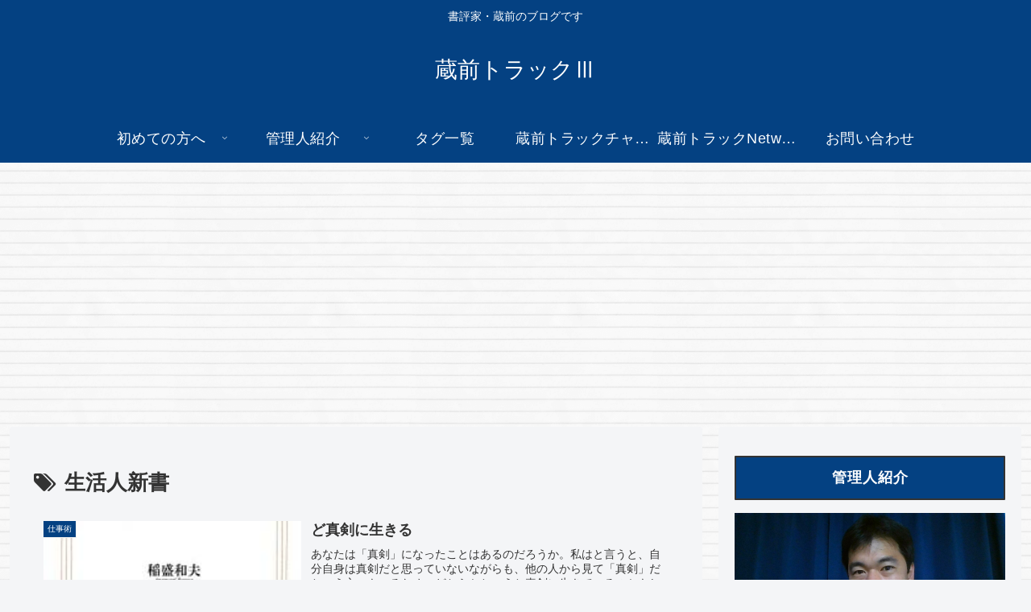

--- FILE ---
content_type: text/html; charset=utf-8
request_url: https://www.google.com/recaptcha/api2/aframe
body_size: 267
content:
<!DOCTYPE HTML><html><head><meta http-equiv="content-type" content="text/html; charset=UTF-8"></head><body><script nonce="OCgfepnSO86p0GDNEM8zyQ">/** Anti-fraud and anti-abuse applications only. See google.com/recaptcha */ try{var clients={'sodar':'https://pagead2.googlesyndication.com/pagead/sodar?'};window.addEventListener("message",function(a){try{if(a.source===window.parent){var b=JSON.parse(a.data);var c=clients[b['id']];if(c){var d=document.createElement('img');d.src=c+b['params']+'&rc='+(localStorage.getItem("rc::a")?sessionStorage.getItem("rc::b"):"");window.document.body.appendChild(d);sessionStorage.setItem("rc::e",parseInt(sessionStorage.getItem("rc::e")||0)+1);localStorage.setItem("rc::h",'1768568194682');}}}catch(b){}});window.parent.postMessage("_grecaptcha_ready", "*");}catch(b){}</script></body></html>

--- FILE ---
content_type: application/javascript; charset=utf-8;
request_url: https://dalc.valuecommerce.com/app3?p=890534273&_s=https%3A%2F%2Fkuramaetrack.com%2Ftag%2F%25E7%2594%259F%25E6%25B4%25BB%25E4%25BA%25BA%25E6%2596%25B0%25E6%259B%25B8%2F&vf=iVBORw0KGgoAAAANSUhEUgAAAAMAAAADCAYAAABWKLW%2FAAAAMElEQVQYV2NkFGP4nxFiyiA%2B7SYD4xI55v%2BFjU0MX183MDDu5ur6H%2FDsAsMCgWUMAAcPDtO1l5i%2FAAAAAElFTkSuQmCC
body_size: 1217
content:
vc_linkswitch_callback({"t":"696a3581","r":"aWo1gQAME0cDFZ-FCooD7AqKCJSqcw","ub":"aWo1gAAOpB4DFZ%2BFCooFuwqKC%2FBaqw%3D%3D","vcid":"TijMaIjFmVW7NQjOCRRL23QhxPP3XhjY42b-A6JaNJ8OWIPwgX5n55LUjl0dbmY-isU3E5kz_Ml5d-CqkyrRTp8yS8ivdpKKPdRQcwhhMrk","vcpub":"0.791367","p":890534273,"ebookjapan.yahoo.co.jp":{"a":"2349414","m":"2103493","g":"0b0196c4a2","sp":"dealerid%3D40001"},"honto.jp":{"a":"2684806","m":"2340879","g":"fa3db415a4","sp":"partnerid%3D02vc01"},"paypaymall.yahoo.co.jp":{"a":"2821580","m":"2201292","g":"657f22ec8e"},"s":3381547,"approach.yahoo.co.jp":{"a":"2821580","m":"2201292","g":"657f22ec8e"},"www.omni7.jp":{"a":"2602201","m":"2993472","g":"810b07438e"},"paypaystep.yahoo.co.jp":{"a":"2821580","m":"2201292","g":"657f22ec8e"},"mini-shopping.yahoo.co.jp":{"a":"2821580","m":"2201292","g":"657f22ec8e"},"www.bk1.jp":{"a":"2684806","m":"2340879","g":"fa3db415a4","sp":"partnerid%3D02vc01"},"shopping.geocities.jp":{"a":"2821580","m":"2201292","g":"657f22ec8e"},"l":4,"7net.omni7.jp":{"a":"2602201","m":"2993472","g":"810b07438e"},"7netshopping.jp":{"a":"2602201","m":"2993472","g":"810b07438e"},"shopping.yahoo.co.jp":{"a":"2821580","m":"2201292","g":"657f22ec8e"}})